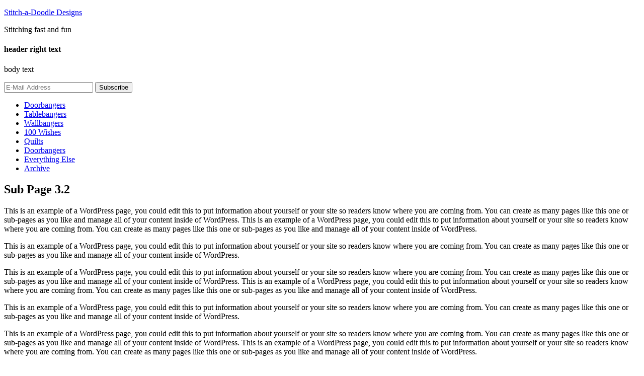

--- FILE ---
content_type: text/html; charset=UTF-8
request_url: http://stitchadoodle.com/sample/sub-page-11/sub-page-21/sub-page-32/
body_size: 10117
content:
<!DOCTYPE html>
<html lang="en-US">
<head >
<meta charset="UTF-8" />
<meta name="viewport" content="width=device-width, initial-scale=1" />
<title>Sub Page 3.2</title>
<meta name='robots' content='max-image-preview:large' />
<link rel="alternate" type="application/rss+xml" title="Stitch-a-Doodle Designs &raquo; Feed" href="http://stitchadoodle.com/feed/" />
<link rel="alternate" type="application/rss+xml" title="Stitch-a-Doodle Designs &raquo; Comments Feed" href="http://stitchadoodle.com/comments/feed/" />
<link rel="alternate" title="oEmbed (JSON)" type="application/json+oembed" href="http://stitchadoodle.com/wp-json/oembed/1.0/embed?url=http%3A%2F%2Fstitchadoodle.com%2Fsample%2Fsub-page-11%2Fsub-page-21%2Fsub-page-32%2F" />
<link rel="alternate" title="oEmbed (XML)" type="text/xml+oembed" href="http://stitchadoodle.com/wp-json/oembed/1.0/embed?url=http%3A%2F%2Fstitchadoodle.com%2Fsample%2Fsub-page-11%2Fsub-page-21%2Fsub-page-32%2F&#038;format=xml" />
<link rel="canonical" href="http://stitchadoodle.com/sample/sub-page-11/sub-page-21/sub-page-32/" />
<style id='wp-img-auto-sizes-contain-inline-css' type='text/css'>
img:is([sizes=auto i],[sizes^="auto," i]){contain-intrinsic-size:3000px 1500px}
/*# sourceURL=wp-img-auto-sizes-contain-inline-css */
</style>
<link rel='stylesheet' id='pretty-sweet-css' href='http://stitchadoodle.com/wp-content/themes/prettysweet/style.css?ver=1.0.0' type='text/css' media='all' />
<style id='wp-emoji-styles-inline-css' type='text/css'>

	img.wp-smiley, img.emoji {
		display: inline !important;
		border: none !important;
		box-shadow: none !important;
		height: 1em !important;
		width: 1em !important;
		margin: 0 0.07em !important;
		vertical-align: -0.1em !important;
		background: none !important;
		padding: 0 !important;
	}
/*# sourceURL=wp-emoji-styles-inline-css */
</style>
<style id='wp-block-library-inline-css' type='text/css'>
:root{--wp-block-synced-color:#7a00df;--wp-block-synced-color--rgb:122,0,223;--wp-bound-block-color:var(--wp-block-synced-color);--wp-editor-canvas-background:#ddd;--wp-admin-theme-color:#007cba;--wp-admin-theme-color--rgb:0,124,186;--wp-admin-theme-color-darker-10:#006ba1;--wp-admin-theme-color-darker-10--rgb:0,107,160.5;--wp-admin-theme-color-darker-20:#005a87;--wp-admin-theme-color-darker-20--rgb:0,90,135;--wp-admin-border-width-focus:2px}@media (min-resolution:192dpi){:root{--wp-admin-border-width-focus:1.5px}}.wp-element-button{cursor:pointer}:root .has-very-light-gray-background-color{background-color:#eee}:root .has-very-dark-gray-background-color{background-color:#313131}:root .has-very-light-gray-color{color:#eee}:root .has-very-dark-gray-color{color:#313131}:root .has-vivid-green-cyan-to-vivid-cyan-blue-gradient-background{background:linear-gradient(135deg,#00d084,#0693e3)}:root .has-purple-crush-gradient-background{background:linear-gradient(135deg,#34e2e4,#4721fb 50%,#ab1dfe)}:root .has-hazy-dawn-gradient-background{background:linear-gradient(135deg,#faaca8,#dad0ec)}:root .has-subdued-olive-gradient-background{background:linear-gradient(135deg,#fafae1,#67a671)}:root .has-atomic-cream-gradient-background{background:linear-gradient(135deg,#fdd79a,#004a59)}:root .has-nightshade-gradient-background{background:linear-gradient(135deg,#330968,#31cdcf)}:root .has-midnight-gradient-background{background:linear-gradient(135deg,#020381,#2874fc)}:root{--wp--preset--font-size--normal:16px;--wp--preset--font-size--huge:42px}.has-regular-font-size{font-size:1em}.has-larger-font-size{font-size:2.625em}.has-normal-font-size{font-size:var(--wp--preset--font-size--normal)}.has-huge-font-size{font-size:var(--wp--preset--font-size--huge)}.has-text-align-center{text-align:center}.has-text-align-left{text-align:left}.has-text-align-right{text-align:right}.has-fit-text{white-space:nowrap!important}#end-resizable-editor-section{display:none}.aligncenter{clear:both}.items-justified-left{justify-content:flex-start}.items-justified-center{justify-content:center}.items-justified-right{justify-content:flex-end}.items-justified-space-between{justify-content:space-between}.screen-reader-text{border:0;clip-path:inset(50%);height:1px;margin:-1px;overflow:hidden;padding:0;position:absolute;width:1px;word-wrap:normal!important}.screen-reader-text:focus{background-color:#ddd;clip-path:none;color:#444;display:block;font-size:1em;height:auto;left:5px;line-height:normal;padding:15px 23px 14px;text-decoration:none;top:5px;width:auto;z-index:100000}html :where(.has-border-color){border-style:solid}html :where([style*=border-top-color]){border-top-style:solid}html :where([style*=border-right-color]){border-right-style:solid}html :where([style*=border-bottom-color]){border-bottom-style:solid}html :where([style*=border-left-color]){border-left-style:solid}html :where([style*=border-width]){border-style:solid}html :where([style*=border-top-width]){border-top-style:solid}html :where([style*=border-right-width]){border-right-style:solid}html :where([style*=border-bottom-width]){border-bottom-style:solid}html :where([style*=border-left-width]){border-left-style:solid}html :where(img[class*=wp-image-]){height:auto;max-width:100%}:where(figure){margin:0 0 1em}html :where(.is-position-sticky){--wp-admin--admin-bar--position-offset:var(--wp-admin--admin-bar--height,0px)}@media screen and (max-width:600px){html :where(.is-position-sticky){--wp-admin--admin-bar--position-offset:0px}}

/*# sourceURL=wp-block-library-inline-css */
</style><style id='wp-block-paragraph-inline-css' type='text/css'>
.is-small-text{font-size:.875em}.is-regular-text{font-size:1em}.is-large-text{font-size:2.25em}.is-larger-text{font-size:3em}.has-drop-cap:not(:focus):first-letter{float:left;font-size:8.4em;font-style:normal;font-weight:100;line-height:.68;margin:.05em .1em 0 0;text-transform:uppercase}body.rtl .has-drop-cap:not(:focus):first-letter{float:none;margin-left:.1em}p.has-drop-cap.has-background{overflow:hidden}:root :where(p.has-background){padding:1.25em 2.375em}:where(p.has-text-color:not(.has-link-color)) a{color:inherit}p.has-text-align-left[style*="writing-mode:vertical-lr"],p.has-text-align-right[style*="writing-mode:vertical-rl"]{rotate:180deg}
/*# sourceURL=http://stitchadoodle.com/wp-includes/blocks/paragraph/style.min.css */
</style>
<style id='global-styles-inline-css' type='text/css'>
:root{--wp--preset--aspect-ratio--square: 1;--wp--preset--aspect-ratio--4-3: 4/3;--wp--preset--aspect-ratio--3-4: 3/4;--wp--preset--aspect-ratio--3-2: 3/2;--wp--preset--aspect-ratio--2-3: 2/3;--wp--preset--aspect-ratio--16-9: 16/9;--wp--preset--aspect-ratio--9-16: 9/16;--wp--preset--color--black: #000000;--wp--preset--color--cyan-bluish-gray: #abb8c3;--wp--preset--color--white: #ffffff;--wp--preset--color--pale-pink: #f78da7;--wp--preset--color--vivid-red: #cf2e2e;--wp--preset--color--luminous-vivid-orange: #ff6900;--wp--preset--color--luminous-vivid-amber: #fcb900;--wp--preset--color--light-green-cyan: #7bdcb5;--wp--preset--color--vivid-green-cyan: #00d084;--wp--preset--color--pale-cyan-blue: #8ed1fc;--wp--preset--color--vivid-cyan-blue: #0693e3;--wp--preset--color--vivid-purple: #9b51e0;--wp--preset--gradient--vivid-cyan-blue-to-vivid-purple: linear-gradient(135deg,rgb(6,147,227) 0%,rgb(155,81,224) 100%);--wp--preset--gradient--light-green-cyan-to-vivid-green-cyan: linear-gradient(135deg,rgb(122,220,180) 0%,rgb(0,208,130) 100%);--wp--preset--gradient--luminous-vivid-amber-to-luminous-vivid-orange: linear-gradient(135deg,rgb(252,185,0) 0%,rgb(255,105,0) 100%);--wp--preset--gradient--luminous-vivid-orange-to-vivid-red: linear-gradient(135deg,rgb(255,105,0) 0%,rgb(207,46,46) 100%);--wp--preset--gradient--very-light-gray-to-cyan-bluish-gray: linear-gradient(135deg,rgb(238,238,238) 0%,rgb(169,184,195) 100%);--wp--preset--gradient--cool-to-warm-spectrum: linear-gradient(135deg,rgb(74,234,220) 0%,rgb(151,120,209) 20%,rgb(207,42,186) 40%,rgb(238,44,130) 60%,rgb(251,105,98) 80%,rgb(254,248,76) 100%);--wp--preset--gradient--blush-light-purple: linear-gradient(135deg,rgb(255,206,236) 0%,rgb(152,150,240) 100%);--wp--preset--gradient--blush-bordeaux: linear-gradient(135deg,rgb(254,205,165) 0%,rgb(254,45,45) 50%,rgb(107,0,62) 100%);--wp--preset--gradient--luminous-dusk: linear-gradient(135deg,rgb(255,203,112) 0%,rgb(199,81,192) 50%,rgb(65,88,208) 100%);--wp--preset--gradient--pale-ocean: linear-gradient(135deg,rgb(255,245,203) 0%,rgb(182,227,212) 50%,rgb(51,167,181) 100%);--wp--preset--gradient--electric-grass: linear-gradient(135deg,rgb(202,248,128) 0%,rgb(113,206,126) 100%);--wp--preset--gradient--midnight: linear-gradient(135deg,rgb(2,3,129) 0%,rgb(40,116,252) 100%);--wp--preset--font-size--small: 13px;--wp--preset--font-size--medium: 20px;--wp--preset--font-size--large: 36px;--wp--preset--font-size--x-large: 42px;--wp--preset--spacing--20: 0.44rem;--wp--preset--spacing--30: 0.67rem;--wp--preset--spacing--40: 1rem;--wp--preset--spacing--50: 1.5rem;--wp--preset--spacing--60: 2.25rem;--wp--preset--spacing--70: 3.38rem;--wp--preset--spacing--80: 5.06rem;--wp--preset--shadow--natural: 6px 6px 9px rgba(0, 0, 0, 0.2);--wp--preset--shadow--deep: 12px 12px 50px rgba(0, 0, 0, 0.4);--wp--preset--shadow--sharp: 6px 6px 0px rgba(0, 0, 0, 0.2);--wp--preset--shadow--outlined: 6px 6px 0px -3px rgb(255, 255, 255), 6px 6px rgb(0, 0, 0);--wp--preset--shadow--crisp: 6px 6px 0px rgb(0, 0, 0);}:where(.is-layout-flex){gap: 0.5em;}:where(.is-layout-grid){gap: 0.5em;}body .is-layout-flex{display: flex;}.is-layout-flex{flex-wrap: wrap;align-items: center;}.is-layout-flex > :is(*, div){margin: 0;}body .is-layout-grid{display: grid;}.is-layout-grid > :is(*, div){margin: 0;}:where(.wp-block-columns.is-layout-flex){gap: 2em;}:where(.wp-block-columns.is-layout-grid){gap: 2em;}:where(.wp-block-post-template.is-layout-flex){gap: 1.25em;}:where(.wp-block-post-template.is-layout-grid){gap: 1.25em;}.has-black-color{color: var(--wp--preset--color--black) !important;}.has-cyan-bluish-gray-color{color: var(--wp--preset--color--cyan-bluish-gray) !important;}.has-white-color{color: var(--wp--preset--color--white) !important;}.has-pale-pink-color{color: var(--wp--preset--color--pale-pink) !important;}.has-vivid-red-color{color: var(--wp--preset--color--vivid-red) !important;}.has-luminous-vivid-orange-color{color: var(--wp--preset--color--luminous-vivid-orange) !important;}.has-luminous-vivid-amber-color{color: var(--wp--preset--color--luminous-vivid-amber) !important;}.has-light-green-cyan-color{color: var(--wp--preset--color--light-green-cyan) !important;}.has-vivid-green-cyan-color{color: var(--wp--preset--color--vivid-green-cyan) !important;}.has-pale-cyan-blue-color{color: var(--wp--preset--color--pale-cyan-blue) !important;}.has-vivid-cyan-blue-color{color: var(--wp--preset--color--vivid-cyan-blue) !important;}.has-vivid-purple-color{color: var(--wp--preset--color--vivid-purple) !important;}.has-black-background-color{background-color: var(--wp--preset--color--black) !important;}.has-cyan-bluish-gray-background-color{background-color: var(--wp--preset--color--cyan-bluish-gray) !important;}.has-white-background-color{background-color: var(--wp--preset--color--white) !important;}.has-pale-pink-background-color{background-color: var(--wp--preset--color--pale-pink) !important;}.has-vivid-red-background-color{background-color: var(--wp--preset--color--vivid-red) !important;}.has-luminous-vivid-orange-background-color{background-color: var(--wp--preset--color--luminous-vivid-orange) !important;}.has-luminous-vivid-amber-background-color{background-color: var(--wp--preset--color--luminous-vivid-amber) !important;}.has-light-green-cyan-background-color{background-color: var(--wp--preset--color--light-green-cyan) !important;}.has-vivid-green-cyan-background-color{background-color: var(--wp--preset--color--vivid-green-cyan) !important;}.has-pale-cyan-blue-background-color{background-color: var(--wp--preset--color--pale-cyan-blue) !important;}.has-vivid-cyan-blue-background-color{background-color: var(--wp--preset--color--vivid-cyan-blue) !important;}.has-vivid-purple-background-color{background-color: var(--wp--preset--color--vivid-purple) !important;}.has-black-border-color{border-color: var(--wp--preset--color--black) !important;}.has-cyan-bluish-gray-border-color{border-color: var(--wp--preset--color--cyan-bluish-gray) !important;}.has-white-border-color{border-color: var(--wp--preset--color--white) !important;}.has-pale-pink-border-color{border-color: var(--wp--preset--color--pale-pink) !important;}.has-vivid-red-border-color{border-color: var(--wp--preset--color--vivid-red) !important;}.has-luminous-vivid-orange-border-color{border-color: var(--wp--preset--color--luminous-vivid-orange) !important;}.has-luminous-vivid-amber-border-color{border-color: var(--wp--preset--color--luminous-vivid-amber) !important;}.has-light-green-cyan-border-color{border-color: var(--wp--preset--color--light-green-cyan) !important;}.has-vivid-green-cyan-border-color{border-color: var(--wp--preset--color--vivid-green-cyan) !important;}.has-pale-cyan-blue-border-color{border-color: var(--wp--preset--color--pale-cyan-blue) !important;}.has-vivid-cyan-blue-border-color{border-color: var(--wp--preset--color--vivid-cyan-blue) !important;}.has-vivid-purple-border-color{border-color: var(--wp--preset--color--vivid-purple) !important;}.has-vivid-cyan-blue-to-vivid-purple-gradient-background{background: var(--wp--preset--gradient--vivid-cyan-blue-to-vivid-purple) !important;}.has-light-green-cyan-to-vivid-green-cyan-gradient-background{background: var(--wp--preset--gradient--light-green-cyan-to-vivid-green-cyan) !important;}.has-luminous-vivid-amber-to-luminous-vivid-orange-gradient-background{background: var(--wp--preset--gradient--luminous-vivid-amber-to-luminous-vivid-orange) !important;}.has-luminous-vivid-orange-to-vivid-red-gradient-background{background: var(--wp--preset--gradient--luminous-vivid-orange-to-vivid-red) !important;}.has-very-light-gray-to-cyan-bluish-gray-gradient-background{background: var(--wp--preset--gradient--very-light-gray-to-cyan-bluish-gray) !important;}.has-cool-to-warm-spectrum-gradient-background{background: var(--wp--preset--gradient--cool-to-warm-spectrum) !important;}.has-blush-light-purple-gradient-background{background: var(--wp--preset--gradient--blush-light-purple) !important;}.has-blush-bordeaux-gradient-background{background: var(--wp--preset--gradient--blush-bordeaux) !important;}.has-luminous-dusk-gradient-background{background: var(--wp--preset--gradient--luminous-dusk) !important;}.has-pale-ocean-gradient-background{background: var(--wp--preset--gradient--pale-ocean) !important;}.has-electric-grass-gradient-background{background: var(--wp--preset--gradient--electric-grass) !important;}.has-midnight-gradient-background{background: var(--wp--preset--gradient--midnight) !important;}.has-small-font-size{font-size: var(--wp--preset--font-size--small) !important;}.has-medium-font-size{font-size: var(--wp--preset--font-size--medium) !important;}.has-large-font-size{font-size: var(--wp--preset--font-size--large) !important;}.has-x-large-font-size{font-size: var(--wp--preset--font-size--x-large) !important;}
/*# sourceURL=global-styles-inline-css */
</style>

<style id='classic-theme-styles-inline-css' type='text/css'>
/*! This file is auto-generated */
.wp-block-button__link{color:#fff;background-color:#32373c;border-radius:9999px;box-shadow:none;text-decoration:none;padding:calc(.667em + 2px) calc(1.333em + 2px);font-size:1.125em}.wp-block-file__button{background:#32373c;color:#fff;text-decoration:none}
/*# sourceURL=/wp-includes/css/classic-themes.min.css */
</style>
<link rel='stylesheet' id='prefix-style-css' href='http://stitchadoodle.com/wp-content/plugins/bible-verse-of-the-day/bible-verse-of-the-day.css?ver=6.9' type='text/css' media='all' />
<link rel='stylesheet' id='simple-social-icons-font-css' href='http://stitchadoodle.com/wp-content/plugins/simple-social-icons/css/style.css?ver=3.0.2' type='text/css' media='all' />
<script type="text/javascript" src="http://stitchadoodle.com/wp-includes/js/jquery/jquery.min.js?ver=3.7.1" id="jquery-core-js"></script>
<script type="text/javascript" src="http://stitchadoodle.com/wp-includes/js/jquery/jquery-migrate.min.js?ver=3.4.1" id="jquery-migrate-js"></script>
<script type="text/javascript" src="http://stitchadoodle.com/wp-content/plugins/simple-social-icons/svgxuse.js?ver=1.1.21" id="svg-x-use-js"></script>
<link rel="https://api.w.org/" href="http://stitchadoodle.com/wp-json/" /><link rel="alternate" title="JSON" type="application/json" href="http://stitchadoodle.com/wp-json/wp/v2/pages/57" /><link rel="EditURI" type="application/rsd+xml" title="RSD" href="http://stitchadoodle.com/xmlrpc.php?rsd" />

<!-- Start Of Additions Generated By Greg's Threaded Comment Numbering Plugin 1.5.8 -->
<link rel='stylesheet' id='gtcn-plugin-css' href='http://stitchadoodle.com/wp-content/plugins/gregs-threaded-comment-numbering/gtcn-css.css?ver=1.5.8' type='text/css' media='all' />
<!-- End Of Additions Generated By Greg's Threaded Comment Numbering Plugin 1.5.8 -->
<script type='text/javascript' src='http://stitchadoodle.com/wp-content/plugins/isly-pinterest/scripts/isly-pinterest.js'></script><link rel='stylesheet' href='http://stitchadoodle.com/wp-content/plugins/isly-pinterest/styles/isly-pinterest.css' type='text/css'/><link rel="pingback" href="http://stitchadoodle.com/xmlrpc.php" />
<link rel="icon" href="http://stitchadoodle.com/wp-content/uploads/cropped-star-5c-32x32.png" sizes="32x32" />
<link rel="icon" href="http://stitchadoodle.com/wp-content/uploads/cropped-star-5c-192x192.png" sizes="192x192" />
<link rel="apple-touch-icon" href="http://stitchadoodle.com/wp-content/uploads/cropped-star-5c-180x180.png" />
<meta name="msapplication-TileImage" content="http://stitchadoodle.com/wp-content/uploads/cropped-star-5c-270x270.png" />
</head>
<body class="wp-singular page-template-default page page-id-57 page-child parent-pageid-53 wp-theme-genesis wp-child-theme-prettysweet content-sidebar genesis-breadcrumbs-hidden genesis-footer-widgets-visible" itemscope itemtype="https://schema.org/WebPage"><div class="site-container"><header class="site-header" itemscope itemtype="https://schema.org/WPHeader"><div class="wrap"><div class="title-area"><p class="site-title" itemprop="headline"><a href="http://stitchadoodle.com/">Stitch-a-Doodle Designs</a></p><p class="site-description" itemprop="description">Stitching fast and fun</p></div><div class="widget-area header-widget-area"><section id="text-7" class="widget widget_text"><div class="widget-wrap"><h4 class="widget-title widgettitle">header right text</h4>
			<div class="textwidget"><p>body text</p>
</div>
		</div></section>
<section id="enews-ext-3" class="widget enews-widget"><div class="widget-wrap"><div class="enews">			<form id="subscribeenews-ext-3" action="#" method="post"
				 target="_blank" 				name="enews-ext-3"
			>
												<input type="email" value="" id="subbox" aria-label="E-Mail Address" placeholder="E-Mail Address" name="EMAIL"
																																			required="required" />
								<input type="submit" value="Subscribe" id="subbutton" />
			</form>
		</div></div></section>
</div></div></header><nav class="nav-primary" aria-label="Main" itemscope itemtype="https://schema.org/SiteNavigationElement"><div class="wrap"><ul id="menu-primary-navigation" class="menu genesis-nav-menu menu-primary"><li id="menu-item-504" class="menu-item menu-item-type-taxonomy menu-item-object-category menu-item-504"><a href="http://stitchadoodle.com/category/doorbangers/" itemprop="url"><span itemprop="name">Doorbangers</span></a></li>
<li id="menu-item-505" class="menu-item menu-item-type-taxonomy menu-item-object-category menu-item-505"><a href="http://stitchadoodle.com/category/tablebangers/" itemprop="url"><span itemprop="name">Tablebangers</span></a></li>
<li id="menu-item-506" class="menu-item menu-item-type-taxonomy menu-item-object-category menu-item-506"><a href="http://stitchadoodle.com/category/wallbangers/" itemprop="url"><span itemprop="name">Wallbangers</span></a></li>
<li id="menu-item-507" class="menu-item menu-item-type-taxonomy menu-item-object-category menu-item-507"><a href="http://stitchadoodle.com/category/100wishes/" itemprop="url"><span itemprop="name">100 Wishes</span></a></li>
<li id="menu-item-508" class="menu-item menu-item-type-taxonomy menu-item-object-category menu-item-508"><a href="http://stitchadoodle.com/category/quilts/" itemprop="url"><span itemprop="name">Quilts</span></a></li>
<li id="menu-item-553" class="menu-item menu-item-type-post_type menu-item-object-page menu-item-553"><a href="http://stitchadoodle.com/doorbangers/" itemprop="url"><span itemprop="name">Doorbangers</span></a></li>
<li id="menu-item-509" class="menu-item menu-item-type-taxonomy menu-item-object-category menu-item-509"><a href="http://stitchadoodle.com/category/misc/" itemprop="url"><span itemprop="name">Everything Else</span></a></li>
<li id="menu-item-512" class="menu-item menu-item-type-post_type menu-item-object-page menu-item-512"><a href="http://stitchadoodle.com/archive/" itemprop="url"><span itemprop="name">Archive</span></a></li>
</ul></div></nav><div class="site-inner"><div class="content-sidebar-wrap"><main class="content"><article class="post-57 page type-page status-publish entry" aria-label="Sub Page 3.2" itemscope itemtype="https://schema.org/CreativeWork"><header class="entry-header"><h1 class="entry-title" itemprop="headline">Sub Page 3.2</h1>
</header><div class="entry-content" itemprop="text"><a class='isly-pinterest-permalink' style='display: none !important;' href='http://stitchadoodle.com/sample/sub-page-11/sub-page-21/sub-page-32/' data-description='Stitch-a-Doodle Designs: Sub Page 3.2'></a><p>This is an example of a WordPress page, you could edit this to put information about yourself or your site so readers know where you are coming from. You can create as many pages like this one or sub-pages as you like and manage all of your content inside of WordPress. This is an example of a WordPress page, you could edit this to put information about yourself or your site so readers know where you are coming from. You can create as many pages like this one or sub-pages as you like and manage all of your content inside of WordPress.</p>
<p>This is an example of a WordPress page, you could edit this to put information about yourself or your site so readers know where you are coming from. You can create as many pages like this one or sub-pages as you like and manage all of your content inside of WordPress.</p>
<p>This is an example of a WordPress page, you could edit this to put information about yourself or your site so readers know where you are coming from. You can create as many pages like this one or sub-pages as you like and manage all of your content inside of WordPress. This is an example of a WordPress page, you could edit this to put information about yourself or your site so readers know where you are coming from. You can create as many pages like this one or sub-pages as you like and manage all of your content inside of WordPress.</p>
<p>This is an example of a WordPress page, you could edit this to put information about yourself or your site so readers know where you are coming from. You can create as many pages like this one or sub-pages as you like and manage all of your content inside of WordPress.</p>
<p>This is an example of a WordPress page, you could edit this to put information about yourself or your site so readers know where you are coming from. You can create as many pages like this one or sub-pages as you like and manage all of your content inside of WordPress. This is an example of a WordPress page, you could edit this to put information about yourself or your site so readers know where you are coming from. You can create as many pages like this one or sub-pages as you like and manage all of your content inside of WordPress.</p>
<p>This is an example of a WordPress page, you could edit this to put information about yourself or your site so readers know where you are coming from. You can create as many pages like this one or sub-pages as you like and manage all of your content inside of WordPress.</p>
</div></article></main><aside class="sidebar sidebar-primary widget-area" role="complementary" aria-label="Primary Sidebar" itemscope itemtype="https://schema.org/WPSideBar"><section id="user-profile-2" class="widget user-profile"><div class="widget-wrap"><h4 class="widget-title widgettitle">Hiya!</h4>
<p><span class="alignleft"><img alt='' src='https://secure.gravatar.com/avatar/15e9f08c67356e327b5825e47c6d415dc8a9257476d4f6d08354ec1fbd4d29a2?s=125&#038;d=mm&#038;r=g' srcset='https://secure.gravatar.com/avatar/15e9f08c67356e327b5825e47c6d415dc8a9257476d4f6d08354ec1fbd4d29a2?s=250&#038;d=mm&#038;r=g 2x' class='avatar avatar-125 photo' height='125' width='125' loading='lazy' decoding='async'/></span>Welcome to Stitch-a-Doodle Designs! Sit down, pour your favorite beverage, and let's have fun! </p>
</div></section>
<section id="featured-post-2" class="widget featured-content featuredpost"><div class="widget-wrap"><h4 class="widget-title widgettitle">Featured Post</h4>
<article class="post-564 post type-post status-publish format-standard category-uncategorized entry" aria-label="test blog post"><header class="entry-header"><h2 class="entry-title" itemprop="headline"><a href="http://stitchadoodle.com/test-blog-post/">test blog post</a></h2></header><div class="entry-content"><a class='isly-pinterest-permalink' style='display: none !important;' href='http://stitchadoodle.com/test-blog-post/' data-description='Stitch-a-Doodle Designs: test blog post'></a><p>this is a test. this is only a test.</p>
<a href="http://stitchadoodle.com/test-blog-post/"> <div class="readmorelink"><div class="rmtext">[ Read More ]</div></div></a></div></article></div></section>
<section id="categories-3" class="widget widget_categories"><div class="widget-wrap"><h4 class="widget-title widgettitle">Post Categories</h4>

			<ul>
					<li class="cat-item cat-item-29"><a href="http://stitchadoodle.com/category/doorbangers/">Doorbangers</a>
</li>
	<li class="cat-item cat-item-1"><a href="http://stitchadoodle.com/category/uncategorized/">Uncategorized</a>
</li>
			</ul>

			</div></section>
<section id="simple-social-icons-4" class="widget simple-social-icons"><div class="widget-wrap"><h4 class="widget-title widgettitle">Let&#8217;s Connect</h4>
</div></section>
<section id="dailyverseswidget-2" class="widget widget_dailyverseswidget"><div class="widget-wrap"><h4 class="widget-title widgettitle">Bible verse of the day</h4>
<div class="dailyVerses bibleText">This&#44; then&#44; is how you should pray: ‘Our Father in heaven&#44; hallowed be your name&#44; your kingdom come&#44; your will be done&#44; on earth as it is in heaven.’</div><div class="dailyVerses bibleVerse"><a href="https://dailyverses.net/2026/1/18" rel="noopener" target="_blank">Matthew 6:9-10</a></div></div></section>
<section id="archives-3" class="widget widget_archive"><div class="widget-wrap"><h4 class="widget-title widgettitle">Catch Up</h4>
		<label class="screen-reader-text" for="archives-dropdown-3">Catch Up</label>
		<select id="archives-dropdown-3" name="archive-dropdown">
			
			<option value="">Select Month</option>
				<option value='http://stitchadoodle.com/2019/09/'> September 2019 </option>

		</select>

			<script type="text/javascript">
/* <![CDATA[ */

( ( dropdownId ) => {
	const dropdown = document.getElementById( dropdownId );
	function onSelectChange() {
		setTimeout( () => {
			if ( 'escape' === dropdown.dataset.lastkey ) {
				return;
			}
			if ( dropdown.value ) {
				document.location.href = dropdown.value;
			}
		}, 250 );
	}
	function onKeyUp( event ) {
		if ( 'Escape' === event.key ) {
			dropdown.dataset.lastkey = 'escape';
		} else {
			delete dropdown.dataset.lastkey;
		}
	}
	function onClick() {
		delete dropdown.dataset.lastkey;
	}
	dropdown.addEventListener( 'keyup', onKeyUp );
	dropdown.addEventListener( 'click', onClick );
	dropdown.addEventListener( 'change', onSelectChange );
})( "archives-dropdown-3" );

//# sourceURL=WP_Widget_Archives%3A%3Awidget
/* ]]> */
</script>
</div></section>
<section id="text-6" class="widget widget_text"><div class="widget-wrap"><h4 class="widget-title widgettitle">Lots of Room for Ads!</h4>
			<div class="textwidget"><img src="https://prettydarncute.com/demos/prettysweet/wp-content/uploads/2014/05/ad350.png"></div>
		</div></section>
</aside></div></div><div class="footer-widgets"><div class="wrap"><div class="widget-area footer-widgets-1 footer-widget-area"><section id="nav_menu-2" class="widget widget_nav_menu"><div class="widget-wrap"><h4 class="widget-title widgettitle">Footer 1 &#8211; put something here</h4>
<div class="menu-categories-container"><ul id="menu-categories" class="menu"><li id="menu-item-525" class="menu-item menu-item-type-taxonomy menu-item-object-category menu-item-525"><a href="http://stitchadoodle.com/category/doorbangers/" itemprop="url">Doorbangers</a></li>
<li id="menu-item-529" class="menu-item menu-item-type-taxonomy menu-item-object-category menu-item-529"><a href="http://stitchadoodle.com/category/tablebangers/" itemprop="url">Tablebangers</a></li>
<li id="menu-item-530" class="menu-item menu-item-type-taxonomy menu-item-object-category menu-item-530"><a href="http://stitchadoodle.com/category/wallbangers/" itemprop="url">Wallbangers</a></li>
<li id="menu-item-524" class="menu-item menu-item-type-taxonomy menu-item-object-category menu-item-524"><a href="http://stitchadoodle.com/category/100wishes/" itemprop="url">100 Wishes</a></li>
<li id="menu-item-528" class="menu-item menu-item-type-taxonomy menu-item-object-category menu-item-528"><a href="http://stitchadoodle.com/category/quilts/" itemprop="url">Quilts</a></li>
<li id="menu-item-526" class="menu-item menu-item-type-taxonomy menu-item-object-category menu-item-526"><a href="http://stitchadoodle.com/category/misc/" itemprop="url">Everything Else</a></li>
</ul></div></div></section>
</div><div class="widget-area footer-widgets-2 footer-widget-area"><section id="dailyverseswidget-3" class="widget widget_dailyverseswidget"><div class="widget-wrap"><h4 class="widget-title widgettitle">Bible verse of the day</h4>
<div class="dailyVerses bibleText">This&#44; then&#44; is how you should pray: ‘Our Father in heaven&#44; hallowed be your name&#44; your kingdom come&#44; your will be done&#44; on earth as it is in heaven.’</div><div class="dailyVerses bibleVerse"><a href="https://dailyverses.net/2026/1/18" rel="noopener" target="_blank">Matthew 6:9-10</a></div><div class="dailyVerses linkToWebsite"><a href="https://dailyverses.net" target="_blank" rel="noopener">DailyVerses.net</a></div></div></section>
</div><div class="widget-area footer-widgets-3 footer-widget-area"><section id="search-3" class="widget widget_search"><div class="widget-wrap"><h4 class="widget-title widgettitle">Looking for Something?</h4>
<form class="search-form" method="get" action="http://stitchadoodle.com/" role="search" itemprop="potentialAction" itemscope itemtype="https://schema.org/SearchAction"><input class="search-form-input" type="search" name="s" id="searchform-1" placeholder="Search this website" itemprop="query-input"><input class="search-form-submit" type="submit" value="Search"><meta content="http://stitchadoodle.com/?s={s}" itemprop="target"></form></div></section>
<section id="simple-social-icons-3" class="widget simple-social-icons"><div class="widget-wrap"><ul class="aligncenter"><li class="ssi-email"><a href="#" target="_blank" rel="noopener noreferrer"><svg role="img" class="social-email" aria-labelledby="social-email-3"><title id="social-email-3">Email</title><use xlink:href="http://stitchadoodle.com/wp-content/plugins/simple-social-icons/symbol-defs.svg#social-email"></use></svg></a></li><li class="ssi-facebook"><a href="http://facebook.com" target="_blank" rel="noopener noreferrer"><svg role="img" class="social-facebook" aria-labelledby="social-facebook-3"><title id="social-facebook-3">Facebook</title><use xlink:href="http://stitchadoodle.com/wp-content/plugins/simple-social-icons/symbol-defs.svg#social-facebook"></use></svg></a></li><li class="ssi-instagram"><a href="http://instagram.com" target="_blank" rel="noopener noreferrer"><svg role="img" class="social-instagram" aria-labelledby="social-instagram-3"><title id="social-instagram-3">Instagram</title><use xlink:href="http://stitchadoodle.com/wp-content/plugins/simple-social-icons/symbol-defs.svg#social-instagram"></use></svg></a></li><li class="ssi-linkedin"><a href="http://linkedin.com" target="_blank" rel="noopener noreferrer"><svg role="img" class="social-linkedin" aria-labelledby="social-linkedin-3"><title id="social-linkedin-3">LinkedIn</title><use xlink:href="http://stitchadoodle.com/wp-content/plugins/simple-social-icons/symbol-defs.svg#social-linkedin"></use></svg></a></li><li class="ssi-pinterest"><a href="http://pinterest.com" target="_blank" rel="noopener noreferrer"><svg role="img" class="social-pinterest" aria-labelledby="social-pinterest-3"><title id="social-pinterest-3">Pinterest</title><use xlink:href="http://stitchadoodle.com/wp-content/plugins/simple-social-icons/symbol-defs.svg#social-pinterest"></use></svg></a></li><li class="ssi-twitter"><a href="http://twitter.com" target="_blank" rel="noopener noreferrer"><svg role="img" class="social-twitter" aria-labelledby="social-twitter-3"><title id="social-twitter-3">Twitter</title><use xlink:href="http://stitchadoodle.com/wp-content/plugins/simple-social-icons/symbol-defs.svg#social-twitter"></use></svg></a></li></ul></div></section>
</div></div></div><nav class="nav-secondary" aria-label="Secondary" itemscope itemtype="https://schema.org/SiteNavigationElement"><div class="wrap"><ul id="menu-secondary-navigation" class="menu genesis-nav-menu menu-secondary"><li id="menu-item-496" class="menu-item menu-item-type-taxonomy menu-item-object-category menu-item-496"><a href="http://stitchadoodle.com/category/doorbangers/" itemprop="url"><span itemprop="name">Doorbangers</span></a></li>
<li id="menu-item-497" class="menu-item menu-item-type-taxonomy menu-item-object-category menu-item-497"><a href="http://stitchadoodle.com/category/tablebangers/" itemprop="url"><span itemprop="name">Tablebangers</span></a></li>
<li id="menu-item-498" class="menu-item menu-item-type-taxonomy menu-item-object-category menu-item-498"><a href="http://stitchadoodle.com/category/wallbangers/" itemprop="url"><span itemprop="name">Wallbangers</span></a></li>
<li id="menu-item-499" class="menu-item menu-item-type-taxonomy menu-item-object-category menu-item-499"><a href="http://stitchadoodle.com/category/100wishes/" itemprop="url"><span itemprop="name">100 Wishes</span></a></li>
<li id="menu-item-500" class="menu-item menu-item-type-taxonomy menu-item-object-category menu-item-500"><a href="http://stitchadoodle.com/category/quilts/" itemprop="url"><span itemprop="name">Quilts</span></a></li>
<li id="menu-item-501" class="menu-item menu-item-type-taxonomy menu-item-object-category menu-item-501"><a href="http://stitchadoodle.com/category/misc/" itemprop="url"><span itemprop="name">Everything Else</span></a></li>
<li id="menu-item-536" class="menu-item menu-item-type-post_type menu-item-object-page menu-item-536"><a href="http://stitchadoodle.com/archive/" itemprop="url"><span itemprop="name">Archive</span></a></li>
<li id="menu-item-554" class="menu-item menu-item-type-post_type menu-item-object-page menu-item-554"><a href="http://stitchadoodle.com/doorbangers/" itemprop="url"><span itemprop="name">Doorbangers</span></a></li>
</ul></div></nav><footer class="site-footer" itemscope itemtype="https://schema.org/WPFooter"><div class="wrap"><p>Copyright &#x000A9;&nbsp;2026 · <a href="http://www.prettydarncute.com/">Pretty Sweet</a> on <a href="https://www.studiopress.com/">Genesis Framework</a> · <a href="https://wordpress.org/">WordPress</a> · <a href="http://stitchadoodle.com/wp-login.php">Log in</a></p></div></footer></div><script type="speculationrules">
{"prefetch":[{"source":"document","where":{"and":[{"href_matches":"/*"},{"not":{"href_matches":["/wp-*.php","/wp-admin/*","/wp-content/uploads/*","/wp-content/*","/wp-content/plugins/*","/wp-content/themes/prettysweet/*","/wp-content/themes/genesis/*","/*\\?(.+)"]}},{"not":{"selector_matches":"a[rel~=\"nofollow\"]"}},{"not":{"selector_matches":".no-prefetch, .no-prefetch a"}}]},"eagerness":"conservative"}]}
</script>
<script>
	jQuery(document).ready(function() {
    	return new window.ISLY.IslyPinterest({
		  permalinkClass: '.isly-pinterest-permalink',
		  minHeight: 100,
		  verticalOffset: 5,
		  horizontalOffset: 5
    	});
	});
</script><style type="text/css" media="screen"> #simple-social-icons-4 ul li a, #simple-social-icons-4 ul li a:hover, #simple-social-icons-4 ul li a:focus { background-color: #ffffff !important; border-radius: 3px; color: #fe8497 !important; border: 0px #ffffff solid !important; font-size: 18px; padding: 9px; }  #simple-social-icons-4 ul li a:hover, #simple-social-icons-4 ul li a:focus { background-color: #ffffff !important; border-color: #ffffff !important; color: #666666 !important; }  #simple-social-icons-4 ul li a:focus { outline: 1px dotted #ffffff !important; } #simple-social-icons-3 ul li a, #simple-social-icons-3 ul li a:hover, #simple-social-icons-3 ul li a:focus { background-color: #ffffff !important; border-radius: 3px; color: #fe8497 !important; border: 0px #ffffff solid !important; font-size: 18px; padding: 9px; }  #simple-social-icons-3 ul li a:hover, #simple-social-icons-3 ul li a:focus { background-color: #ffffff !important; border-color: #ffffff !important; color: #545454 !important; }  #simple-social-icons-3 ul li a:focus { outline: 1px dotted #ffffff !important; }</style><script type="text/javascript" src="http://stitchadoodle.com/wp-includes/js/comment-reply.min.js?ver=6.9" id="comment-reply-js" async="async" data-wp-strategy="async" fetchpriority="low"></script>
<script type="text/javascript" src="http://stitchadoodle.com/wp-content/themes/prettysweet/js/responsive-menu.js?ver=1.0.0" id="prettysweet-responsive-menu-js"></script>
<script id="wp-emoji-settings" type="application/json">
{"baseUrl":"https://s.w.org/images/core/emoji/17.0.2/72x72/","ext":".png","svgUrl":"https://s.w.org/images/core/emoji/17.0.2/svg/","svgExt":".svg","source":{"concatemoji":"http://stitchadoodle.com/wp-includes/js/wp-emoji-release.min.js?ver=6.9"}}
</script>
<script type="module">
/* <![CDATA[ */
/*! This file is auto-generated */
const a=JSON.parse(document.getElementById("wp-emoji-settings").textContent),o=(window._wpemojiSettings=a,"wpEmojiSettingsSupports"),s=["flag","emoji"];function i(e){try{var t={supportTests:e,timestamp:(new Date).valueOf()};sessionStorage.setItem(o,JSON.stringify(t))}catch(e){}}function c(e,t,n){e.clearRect(0,0,e.canvas.width,e.canvas.height),e.fillText(t,0,0);t=new Uint32Array(e.getImageData(0,0,e.canvas.width,e.canvas.height).data);e.clearRect(0,0,e.canvas.width,e.canvas.height),e.fillText(n,0,0);const a=new Uint32Array(e.getImageData(0,0,e.canvas.width,e.canvas.height).data);return t.every((e,t)=>e===a[t])}function p(e,t){e.clearRect(0,0,e.canvas.width,e.canvas.height),e.fillText(t,0,0);var n=e.getImageData(16,16,1,1);for(let e=0;e<n.data.length;e++)if(0!==n.data[e])return!1;return!0}function u(e,t,n,a){switch(t){case"flag":return n(e,"\ud83c\udff3\ufe0f\u200d\u26a7\ufe0f","\ud83c\udff3\ufe0f\u200b\u26a7\ufe0f")?!1:!n(e,"\ud83c\udde8\ud83c\uddf6","\ud83c\udde8\u200b\ud83c\uddf6")&&!n(e,"\ud83c\udff4\udb40\udc67\udb40\udc62\udb40\udc65\udb40\udc6e\udb40\udc67\udb40\udc7f","\ud83c\udff4\u200b\udb40\udc67\u200b\udb40\udc62\u200b\udb40\udc65\u200b\udb40\udc6e\u200b\udb40\udc67\u200b\udb40\udc7f");case"emoji":return!a(e,"\ud83e\u1fac8")}return!1}function f(e,t,n,a){let r;const o=(r="undefined"!=typeof WorkerGlobalScope&&self instanceof WorkerGlobalScope?new OffscreenCanvas(300,150):document.createElement("canvas")).getContext("2d",{willReadFrequently:!0}),s=(o.textBaseline="top",o.font="600 32px Arial",{});return e.forEach(e=>{s[e]=t(o,e,n,a)}),s}function r(e){var t=document.createElement("script");t.src=e,t.defer=!0,document.head.appendChild(t)}a.supports={everything:!0,everythingExceptFlag:!0},new Promise(t=>{let n=function(){try{var e=JSON.parse(sessionStorage.getItem(o));if("object"==typeof e&&"number"==typeof e.timestamp&&(new Date).valueOf()<e.timestamp+604800&&"object"==typeof e.supportTests)return e.supportTests}catch(e){}return null}();if(!n){if("undefined"!=typeof Worker&&"undefined"!=typeof OffscreenCanvas&&"undefined"!=typeof URL&&URL.createObjectURL&&"undefined"!=typeof Blob)try{var e="postMessage("+f.toString()+"("+[JSON.stringify(s),u.toString(),c.toString(),p.toString()].join(",")+"));",a=new Blob([e],{type:"text/javascript"});const r=new Worker(URL.createObjectURL(a),{name:"wpTestEmojiSupports"});return void(r.onmessage=e=>{i(n=e.data),r.terminate(),t(n)})}catch(e){}i(n=f(s,u,c,p))}t(n)}).then(e=>{for(const n in e)a.supports[n]=e[n],a.supports.everything=a.supports.everything&&a.supports[n],"flag"!==n&&(a.supports.everythingExceptFlag=a.supports.everythingExceptFlag&&a.supports[n]);var t;a.supports.everythingExceptFlag=a.supports.everythingExceptFlag&&!a.supports.flag,a.supports.everything||((t=a.source||{}).concatemoji?r(t.concatemoji):t.wpemoji&&t.twemoji&&(r(t.twemoji),r(t.wpemoji)))});
//# sourceURL=http://stitchadoodle.com/wp-includes/js/wp-emoji-loader.min.js
/* ]]> */
</script>
</body></html>


--- FILE ---
content_type: text/css
request_url: http://stitchadoodle.com/wp-content/plugins/isly-pinterest/styles/isly-pinterest.css
body_size: 249
content:
#isly-pinterest-pin {
	display: none;
	height: 40px;
	width: 40px;
	color: white;
	background: transparent;
	position: absolute;
	background-image: url("/wp-content/plugins/isly-pinterest/images/isly_pinterest.png");
	background-repeat: no-repeat;
	background-position: 5px 5px;
	border-radius: 4px;
}
#isly-pinterest-pin:hover {
	background-color: rgba(255, 255, 255, .7);
}